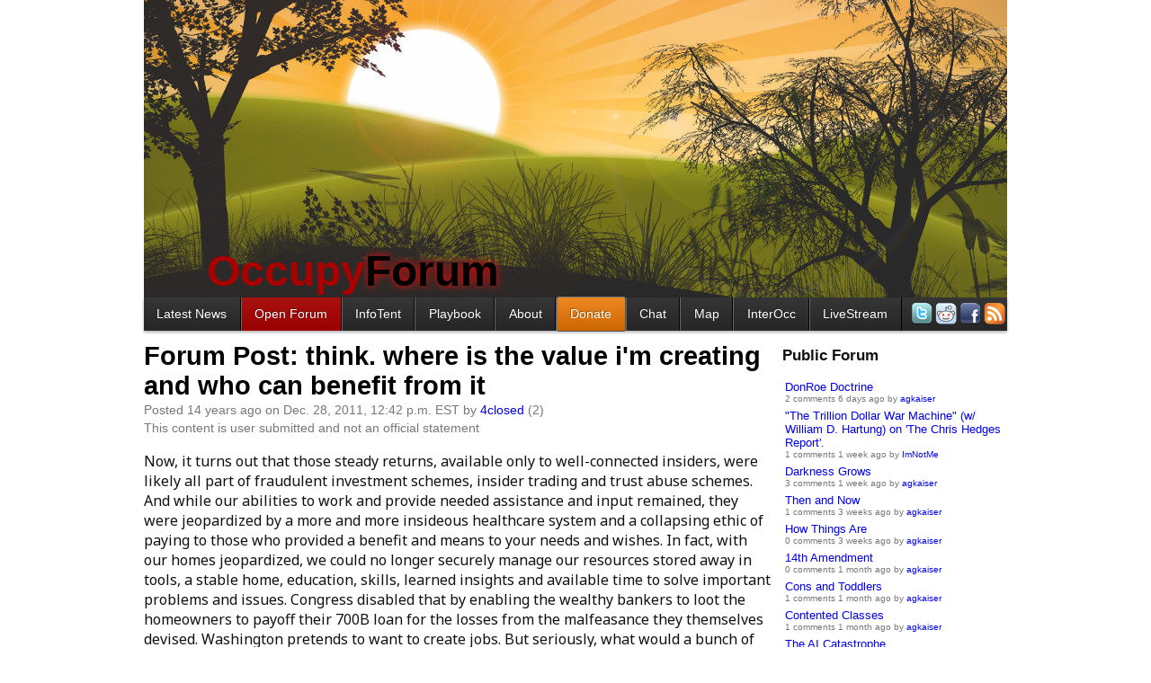

--- FILE ---
content_type: text/html; charset=utf-8
request_url: http://occupywallst.org/forum/think-where-is-the-value-im-creating-and-who-can-b/
body_size: 7494
content:
<!DOCTYPE html>
<meta charset="utf-8">



<title>Forum Post: think.  where is the value i&#39;m creating and who can benefit from it | OccupyWallSt.org</title>
<meta name="description" content="Now, it turns out that those steady returns, available only to well-connected insiders, were likely all part of fraudulent investment schemes, insider trading and trust abuse schem">
<link rel="shortcut icon" href="/media/img/bull16.png">

  <link rel="canonical" href="http://occupywallst.org/forum/think-where-is-the-value-im-creating-and-who-can-b/" />

<link rel="alternate" type="application/rss+xml" title="OccupyWallSt.org News" href="/rss/news/">
<link rel="alternate" type="application/rss+xml" title="OccupyWallSt.org Forum" href="/rss/forum/">
<link rel="alternate" type="application/rss+xml" title="OccupyWallSt.org Comments" href="/rss/comments/">
<link rel="stylesheet" href="/media/css/occupywallst.css?v=482" type="text/css" media="all">

<link rel="stylesheet" href="/media/css/occupywallst_print.css?v=9" type="text/css" media="print">


  



  <style type="text/css">
      #navbar .nav-forum {
      background: #900;
      background: -webkit-gradient(linear, left top, left bottom, from(#a11), to(#900));
      background: -moz-linear-gradient(top,  #a11,  #900);
    }
    .view-comments { display: none; }
  </style>



<style>
  body { margin-top: 0; background: white url(/media/img/sunshine3.jpg) center -80px no-repeat; }
  header { margin-top: 250px; padding-bottom: 2px; padding-left: 70px; }
  header img, #slogan { display: none; }
  nav { margin-top: 0px; }
  #brand { text-shadow: 0px 0px 8px #f00; color: #2d2928; }
  #brand .red { text-shadow: none; }
  #userbox { display: none; }
</style>


<body class="">


<div style="top:180px;left:50%;position:fixed;width:0pt;height:0pt">
  <div class="addthis_bar addthis_bar_vertical addthis_bar_large" style="left:-560px;position:relative;height:275px;width:65px">
    <div class="addthis_toolbox addthis_default_style">
      <span><a class="addthis_button_facebook_like" fb:like:layout="box_count"></a></span>
      <span><a class="addthis_button_tweet" tw:count="vertical"></a></span>
      <span><a class="addthis_button_google_plusone" g:plusone:size="tall"></a></span>
      <span><a class="addthis_counter"></a></span>
    </div>
  </div>
  <script src="//s7.addthis.com/js/300/addthis_widget.js#pubid=ra-4f3871aa2b611a75"></script>
</div>






  
    <header>
      <div id="userbox">
        Welcome
        
          <a href="/login/">login</a> |
          <a href="/signup/">signup</a>
        
        
        <form id="setlanguage" action="/i18n/setlang/" method="post">
          <input name="next" type="hidden" value="/forum/think-where-is-the-value-im-creating-and-who-can-b/">
          <input name="language" type="hidden" value="">
          Language
          
            
              <strong title="English">en</strong>
            
          
            
              <a title="español" href="#">es</a>
            
          
            
              <a title="Français" href="#">fr</a>
            
          
        </form>
      </div>
      
        <div id="brand"><a href="/"><span class="red">Occupy</span>Forum</a></div>
      
    </header>
  
  <nav>
    
      <div id="navbar">
     <ul>
    <li class="item nav-news first"><a class="fast" title="News Articles" href="//occupywallst.org/">Latest News</a></li>
    <li class="item nav-forum"><a title="Public discussion board" href="//occupywallst.org/forum/">Open Forum</a></li>
<li class="item nav-infotent"><a title="Online Guide to the Occupy movement" href="//occupywallst.org/infotent/">InfoTent</a></li>
    <li class="item nav-howto"><a class="fast" title="The End of Protest" href="http://smarturl.it/endofprotest">Playbook</a></li>
<li class="item nav-about"><a class="fast" title="About Us" href="//occupywallst.org/about/">About</a></li>
    <li class="item nav-donate"><a class="fast" title="Solidarity Forever!" href="//occupywallst.org/donate/">Donate</a></li>
    <li class="item nav-chat"><a class="fast" title="Web-based chatroom" href="//occupywallst.org/chat/">Chat</a></li>
    <li class="item nav-attendees"><a class="fast" title="Map" href="//occupywallst.org/attendees/">Map</a></li>
    <li class="item nav-InterOcc"><a title="InterOcc" href="http://www.interoccupy.org/">InterOcc</a></li>
<li class="item nav-livestream"><a title="Occupy TV" href="http://occupystreams.org/">LiveStream</a></li>
        <li class="last">
      <a title="Twitter" href="https://twitter.com/#!/OccupyWallSt"><img width="24" height="24" src="/media/img/twitter.png" /></a>
      <a title="Reddit" href="http://www.reddit.com/r/occupywallstreet/"><img src="//i.imgur.com/XquEF.png" /></a>
            <a title="Facebook Page" href="http://www.facebook.com/OccupyWallSt.org"><img width="24" height="24" src="/media/img/facebook.png" /></a>
      <a title="RSS" href="//occupywallst.org/rss/news/"><img src="//i.imgur.com/YszEd.png" /></a>
    </li>
  </ul>
</div>
      <div style="clear:both"></div>
    
  </nav>
  <div id="content">
    
  
  <div id="sidebar">
    
      <h2 style="margin-top:0">Public Forum</h2>
    
    <section id="recents">
      
        
          <div class="item clickdiv">
            <div class="title">
              <a class="primary" title="View Thread"
                 href="/forum/donroe-doctrine/">DonRoe Doctrine</a>
            </div>
            <div class="info">

2 comments 6 days ago by <a title="View agkaiser's profile" class="user" href="/users/agkaiser/">agkaiser</a>

            </div>
          </div>
        
      
        
          <div class="item clickdiv">
            <div class="title">
              <a class="primary" title="View Thread"
                 href="/forum/the-trillion-dollar-war-machine-w-william-d-hartun/">&quot;The Trillion Dollar War Machine&quot; (w/ William D. Hartung) on &#39;The Chris Hedges Report&#39;.</a>
            </div>
            <div class="info">

1 comments 1 week ago by <a title="View ImNotMe's profile" class="user" href="/users/ImNotMe/">ImNotMe</a>

            </div>
          </div>
        
      
        
          <div class="item clickdiv">
            <div class="title">
              <a class="primary" title="View Thread"
                 href="/forum/darkness-grows/">Darkness Grows</a>
            </div>
            <div class="info">

3 comments 1 week ago by <a title="View agkaiser's profile" class="user" href="/users/agkaiser/">agkaiser</a>

            </div>
          </div>
        
      
        
          <div class="item clickdiv">
            <div class="title">
              <a class="primary" title="View Thread"
                 href="/forum/then-and-now/">Then and Now</a>
            </div>
            <div class="info">

1 comments 3 weeks ago by <a title="View agkaiser's profile" class="user" href="/users/agkaiser/">agkaiser</a>

            </div>
          </div>
        
      
        
          <div class="item clickdiv">
            <div class="title">
              <a class="primary" title="View Thread"
                 href="/forum/how-things-are/">How Things Are</a>
            </div>
            <div class="info">

0 comments 3 weeks ago by <a title="View agkaiser's profile" class="user" href="/users/agkaiser/">agkaiser</a>

            </div>
          </div>
        
      
        
          <div class="item clickdiv">
            <div class="title">
              <a class="primary" title="View Thread"
                 href="/forum/14th-amendment/">14th Amendment</a>
            </div>
            <div class="info">

0 comments 1 month ago by <a title="View agkaiser's profile" class="user" href="/users/agkaiser/">agkaiser</a>

            </div>
          </div>
        
      
        
          <div class="item clickdiv">
            <div class="title">
              <a class="primary" title="View Thread"
                 href="/forum/cons-and-toddlers/">Cons and Toddlers</a>
            </div>
            <div class="info">

1 comments 1 month ago by <a title="View agkaiser's profile" class="user" href="/users/agkaiser/">agkaiser</a>

            </div>
          </div>
        
      
        
          <div class="item clickdiv">
            <div class="title">
              <a class="primary" title="View Thread"
                 href="/forum/contented-classes/">Contented Classes</a>
            </div>
            <div class="info">

1 comments 1 month ago by <a title="View agkaiser's profile" class="user" href="/users/agkaiser/">agkaiser</a>

            </div>
          </div>
        
      
        
          <div class="item clickdiv">
            <div class="title">
              <a class="primary" title="View Thread"
                 href="/forum/the-ai-catastrophe/">The AI Catastrophe</a>
            </div>
            <div class="info">

2 comments 2 months ago by <a title="View agkaiser's profile" class="user" href="/users/agkaiser/">agkaiser</a>

            </div>
          </div>
        
      
        
          <div class="item clickdiv">
            <div class="title">
              <a class="primary" title="View Thread"
                 href="/forum/the-neoliberal-plan/">The Neoliberal Plan</a>
            </div>
            <div class="info">

1 comments 2 months ago by <a title="View agkaiser's profile" class="user" href="/users/agkaiser/">agkaiser</a>

            </div>
          </div>
        
      
        
          <div class="item clickdiv">
            <div class="title">
              <a class="primary" title="View Thread"
                 href="/forum/wake-up-now-america/">Wake Up Now America!</a>
            </div>
            <div class="info">

3 comments 3 months ago by <a title="View agkaiser's profile" class="user" href="/users/agkaiser/">agkaiser</a>

            </div>
          </div>
        
      
        
          <div class="item clickdiv">
            <div class="title">
              <a class="primary" title="View Thread"
                 href="/forum/cant-look-up/">Can&#39;t Look Up</a>
            </div>
            <div class="info">

2 comments 3 months ago by <a title="View agkaiser's profile" class="user" href="/users/agkaiser/">agkaiser</a>

            </div>
          </div>
        
      
        
          <div class="item clickdiv">
            <div class="title">
              <a class="primary" title="View Thread"
                 href="/forum/bella-antifa/">Bella Antifa</a>
            </div>
            <div class="info">

3 comments 3 months ago by <a title="View agkaiser's profile" class="user" href="/users/agkaiser/">agkaiser</a>

            </div>
          </div>
        
      
        
          <div class="item clickdiv">
            <div class="title">
              <a class="primary" title="View Thread"
                 href="/forum/de-facto-slavery/">De-Facto Slavery</a>
            </div>
            <div class="info">

1 comments 3 months ago by <a title="View agkaiser's profile" class="user" href="/users/agkaiser/">agkaiser</a>

            </div>
          </div>
        
      
        
          <div class="item clickdiv">
            <div class="title">
              <a class="primary" title="View Thread"
                 href="/forum/antifa/">ANTIFA</a>
            </div>
            <div class="info">

2 comments 3 months ago by <a title="View agkaiser's profile" class="user" href="/users/agkaiser/">agkaiser</a>

            </div>
          </div>
        
      
        
          <div class="item clickdiv">
            <div class="title">
              <a class="primary" title="View Thread"
                 href="/forum/conservative-false-flag/">Conservative False Flag?</a>
            </div>
            <div class="info">

8 comments 4 months ago by <a title="View agkaiser's profile" class="user" href="/users/agkaiser/">agkaiser</a>

            </div>
          </div>
        
      
        
          <div class="item clickdiv">
            <div class="title">
              <a class="primary" title="View Thread"
                 href="/forum/intellectual-enlightenment-information-warfare-sin/">Intellectual Enlightenment — Information Warfare — Singularity Economy</a>
            </div>
            <div class="info">

0 comments 4 months ago by <a title="View agkaiser's profile" class="user" href="/users/agkaiser/">agkaiser</a>

            </div>
          </div>
        
      
        
          <div class="item clickdiv">
            <div class="title">
              <a class="primary" title="View Thread"
                 href="/forum/the-threat/">The Threat</a>
            </div>
            <div class="info">

0 comments 4 months ago by <a title="View agkaiser's profile" class="user" href="/users/agkaiser/">agkaiser</a>

            </div>
          </div>
        
      
        
          <div class="item clickdiv">
            <div class="title">
              <a class="primary" title="View Thread"
                 href="/forum/time-traveling/">Time Traveling</a>
            </div>
            <div class="info">

0 comments 4 months ago by <a title="View agkaiser's profile" class="user" href="/users/agkaiser/">agkaiser</a>

            </div>
          </div>
        
      
        
          <div class="item clickdiv">
            <div class="title">
              <a class="primary" title="View Thread"
                 href="/forum/emolument-2025/">Emolument 2025</a>
            </div>
            <div class="info">

5 comments 5 months ago by <a title="View agkaiser's profile" class="user" href="/users/agkaiser/">agkaiser</a>

            </div>
          </div>
        
      
        
          <div class="item clickdiv">
            <div class="title">
              <a class="primary" title="View Thread"
                 href="/forum/debt-and-inequity/">Debt and Inequity</a>
            </div>
            <div class="info">

1 comments 6 months ago by <a title="View agkaiser's profile" class="user" href="/users/agkaiser/">agkaiser</a>

            </div>
          </div>
        
      
        
          <div class="item clickdiv">
            <div class="title">
              <a class="primary" title="View Thread"
                 href="/forum/cons-have-no-vision-without-projection/">Cons Have No Vision Without Projection</a>
            </div>
            <div class="info">

3 comments 7 months ago by <a title="View agkaiser's profile" class="user" href="/users/agkaiser/">agkaiser</a>

            </div>
          </div>
        
      
        
          <div class="item clickdiv">
            <div class="title">
              <a class="primary" title="View Thread"
                 href="/forum/21rst-century-gnat-worries/">21rst Century Gnat Worries</a>
            </div>
            <div class="info">

1 comments 7 months ago by <a title="View agkaiser's profile" class="user" href="/users/agkaiser/">agkaiser</a>

            </div>
          </div>
        
      
        
          <div class="item clickdiv">
            <div class="title">
              <a class="primary" title="View Thread"
                 href="/forum/immigrants-dilemma/">Immigrants Dilemma</a>
            </div>
            <div class="info">

1 comments 7 months ago by <a title="View agkaiser's profile" class="user" href="/users/agkaiser/">agkaiser</a>

            </div>
          </div>
        
      
        
          <div class="item clickdiv">
            <div class="title">
              <a class="primary" title="View Thread"
                 href="/forum/trump-trickle/">Trump Trickle</a>
            </div>
            <div class="info">

0 comments 7 months ago by <a title="View agkaiser's profile" class="user" href="/users/agkaiser/">agkaiser</a>

            </div>
          </div>
        
      
    </section>
  </div>
  

<article class="article " id="think-where-is-the-value-im-creating-and-who-can-b">
  



<h1><a href="/forum/think-where-is-the-value-im-creating-and-who-can-b/">
  Forum Post:
  think.  where is the value i&#39;m creating and who can benefit from it
</a></h1>
<p class="info">


Posted 14 years ago on Dec. 28, 2011, 12:42 p.m. EST by <a title="View 4closed's profile" class="user" href="/users/4closed/">4closed</a>


(2)



  
  
    <br />
    This content is user submitted and not an official statement
  
  
  
</p>

  <div class="words">
    
      
        
          <p>Now, it turns out that those steady returns, available only to well-connected insiders, were likely all part of fraudulent investment schemes, insider trading and trust abuse schemes.  And while our abilities to work and provide needed assistance and input remained, they were jeopardized by a more and more insideous healthcare system and a collapsing ethic of paying to those who provided a benefit and means to your needs and wishes.  In fact, with our homes jeopardized, we could no longer securely manage our resources stored away in tools, a stable home, education, skills, learned insights and available time to solve important problems and issues.  Congress disabled that by enabling the wealthy bankers to loot the homeowners to payoff their 700B loan for the losses from the malfeasance they themselves devised.
Washington pretends to want to create jobs.  But seriously, what would a bunch of lawyers know about creating wealth from the make-work and losses they can most certainly produce?  These lawyers never went into law to create wealth or help others.  They went into law to pilfer and to scoop up wins from other peoples misfortunes and conflicts.  In Washington, they create conditions where the wins and scoops can be bigger and bigger or just simply obscene.
 No real opportunities are being created.  Those who work have to work harder to keep their income.  While the elderly, struggling to live off their savings, see their livelihood and savings diminish through unrelenting government taxes, ceaseless new and increasing fees, unrelenting healthcare increases and complications, banking fees and usurious rates, inflation, and uncertainty in investments generated by environmental degradation, scandal after scandal, banking malfeasance, insider trading, schemes generated by bubble after bubble, unwarranted 'one-time' principle violations and decisions and endless policies designed to pilfer our reservoirs after a lifetime of honest perseverance and struggle.
In this type of environment, no amount of savings can guarentee even a secure retirement  Yet various brokerages, investment funds and insurance agencies still advertise to offer planning and a means to "safe and comfortable" retirement.
While government policies pretend intent to stimulate and encourage trust and cooperation to generate and tax revenue, all their real actions and policies (of secrecy, under-the-radar-'oversights', covert ops, lies, censorship and violence) discourage trust and are far more representative of theft, bigotries popular and unpopular and intent for bigger schemes of larceny (against Americans and other inconvenient peoples abroad) and still more outlandish, nearly unbelieveable and outrageous crimes ahead and beyond public awareness.</p>

        
      
    
  </div>
  
    <!-- <div class="addthis_toolbox addthis_default_style ">
      <a class="addthis_button_facebook_like" fb:like:layout="button_count"></a>
      <a class="addthis_button_tweet"></a>
      <a class="addthis_button_google_plusone" g:plusone:size="medium"></a>
      <a class="addthis_counter addthis_pill_style"></a>
    </div>
    <script type="text/javascript" src="http://s7.addthis.com/js/250/addthis_widget.js#pubid=ra-4f3871aa2b611a75"></script> -->
  
  <p class="view-comments">
    <a title="View Comments" href="/forum/think-where-is-the-value-im-creating-and-who-can-b/#comments">
      4 Comments</a>
  </p>
</article>

  <h3 id="comments">
    <span id="comment-count">4</span> Comments
  </h3>
  <div class="postcommentform">
    <textarea rows="5" cols="70"></textarea><br />
    <button class="save">post comment</button>
    <img class="loader" src="/media/img/ajax-loader.gif"
         width="16" height="16" />
    <span class="error"></span>
    <a style="font-size:small" href="http://occupywallst.org/forum/moderating-policies-will-be-reposted-somewhere-pro/">Read the Rules</a>
  </div>
  <section id="comment-list">
    


  <div class="item comment" id="comment-544815">
    <div class="content ">
      
        
          <div class="info">
            
            <a class="collapse" href="#">[-]</a>
            <span class="karma">2</span> points
            by <span><a title="View AFarewellToKings's profile" class="user" href="/users/AFarewellToKings/">AFarewellToKings</a></span>
            (1486)
            
            <span class="published">14 years ago</span>
          </div>
          <div class="words">
            
              <p>"The events above noted gave unmistakable evidence of the unity of American sentiment against British oppression; but something more must be done to bring about united action. There must be some central authority to which all the colonies could turn for guidance. This political union came about in the formation of a Continental Congress. This Congress was the result of a spontaneous and almost simultaneous movement throughout the country. From New York came the first call. Paul Revere had been sent from Boston on a fleet horse to rouse the people of New York and Philadelphia, but ere he reached the former the Sons of Liberty had taken action for a congress. The Massachusetts legislature added its voice in June. Delegates were chosen in all the colonies except Georgia, and they met in Carpenter's Hall, Philadelphia. Among them we find such leaders as Washington, Lee, and Henry of Virginia, Dickinson of Pennsylvania, Samuel and John Adams of Massachusetts, Roger Sherman of Connecticut.</p>
<p>The Congress was not a constitutional body; many of its members had been chosen irregularly. Its authority was limited to the willingness of the people to respect and obey its suggestions and mandates. The very fact of its existence had a meaning of great significance, but it was too profound for the comprehension of George III. "</p>
<p><a rel="nofollow" href="http://www.the99declaration.org/">http://www.the99declaration.org/</a></p>

            
          </div>
          <div class="links">
            <a class="up " href="#">↥twinkle</a>
            <a class="down " href="#">↧stinkle</a>
            
              <a class="reply" href="#">reply</a>
            
            
            <a class="permalink" href="/forum/think-where-is-the-value-im-creating-and-who-can-b/#comment-544815">permalink</a>
            
          </div>
        
      
    </div>
    <div class="replies">
      
    </div>
  </div>




  <div class="item comment" id="comment-545187">
    <div class="content ">
      
        
          <p class="deleted"><span>[Removed]</span></p>
        
      
    </div>
    <div class="replies">
      
    </div>
  </div>




  <div class="item comment" id="comment-545052">
    <div class="content ">
      
        
          <div class="info">
            
            <a class="collapse" href="#">[-]</a>
            <span class="karma">-1</span> points
            by <span><a title="View SteveKJR's profile" class="user" href="/users/SteveKJR/">SteveKJR</a></span>
            (-497)
            
            <span class="published">14 years ago</span>
          </div>
          <div class="words">
            
              <p>Why do you think there are so many laws in this country - it's because of our society - we demanded things to be done by our government because we didn't want to do them ourselves.</p>

            
          </div>
          <div class="links">
            <a class="up " href="#">↥twinkle</a>
            <a class="down " href="#">↧stinkle</a>
            
              <a class="reply" href="#">reply</a>
            
            
            <a class="permalink" href="/forum/think-where-is-the-value-im-creating-and-who-can-b/#comment-545052">permalink</a>
            
          </div>
        
      
    </div>
    <div class="replies">
      
    </div>
  </div>




  <div class="item comment" id="comment-545043">
    <div class="content ">
      
        
          <div class="info">
            
            <a class="collapse" href="#">[-]</a>
            <span class="karma">-1</span> points
            by <span><a title="View SteveKJR's profile" class="user" href="/users/SteveKJR/">SteveKJR</a></span>
            (-497)
            
            <span class="published">14 years ago</span>
          </div>
          <div class="words">
            
              <p>There are two things that could be done immediately:</p>
<p>Stop buying products made in other countries
Stop looking to the government for answers and become "independent" as our forefathers were - that doesn't mean having a farm either. .</p>

            
          </div>
          <div class="links">
            <a class="up " href="#">↥twinkle</a>
            <a class="down " href="#">↧stinkle</a>
            
              <a class="reply" href="#">reply</a>
            
            
            <a class="permalink" href="/forum/think-where-is-the-value-im-creating-and-who-can-b/#comment-545043">permalink</a>
            
          </div>
        
      
    </div>
    <div class="replies">
      
    </div>
  </div>


  </section>


  </div>
  
    <footer>
     <p>this site is brought to you by various radicals at the Occupy Solidarity Network<br>
this website is free / open source software on <a href="https://github.com/jart/occupywallst">github</a></p>

    </footer>
  
  <div id="notifications" style="display:none">
    <div class="info">
      <span>Notifications</span>
    </div>
    <div class="items">
    </div>
  </div>


  <div style="display:none" id="editform" class="editform">
    <textarea rows="5" cols="70"></textarea><br>
    <button class="save">save</button>
    <button class="cancel">cancel</button>
    <img class="loader" src="/media/img/ajax-loader.gif" width="16" height="16">
    <span class="error"></span>
    <a href="http://occupywallst.org/forum/moderating-policies-will-be-reposted-somewhere-pro/">Read the Rules</a>
  </div>

<script src="/media/js/jquery-1.6.2.min.js"></script>

  <script src="/media/js/occupywallst/markdown.js?v=43"></script>

  <script src="/media/js/occupywallst/ows.js?v=43"></script>

  <script src="/media/js/occupywallst/userpage.js?v=43"></script>

  <script src="/media/js/occupywallst/article.js?v=43"></script>

  <script src="/media/js/occupywallst/index.js?v=43"></script>

  <script src="/media/js/occupywallst/lazy.js?v=43"></script>

  <script src="/media/js/occupywallst/conference.js?v=43"></script>

  <script src="/media/js/occupywallst/rides.js?v=43"></script>

  <script src="/media/js/occupywallst/attendees.js?v=43"></script>

  <script src="/media/js/occupywallst/markfield.js?v=43"></script>

  <script src="/media/js/occupywallst/chat.js?v=43"></script>

  <script src="/media/js/occupywallst/forum.js?v=43"></script>

  <script src="/media/js/occupywallst/csrf.js?v=43"></script>

<!-- <script src="//chat.occupywallst.org/socket.io/socket.io.js"></script> -->


<script>
  (function(i,s,o,g,r,a,m){i['GoogleAnalyticsObject']=r;i[r]=i[r]||function(){
  (i[r].q=i[r].q||[]).push(arguments)},i[r].l=1*new Date();a=s.createElement(o),
  m=s.getElementsByTagName(o)[0];a.async=1;a.src=g;m.parentNode.insertBefore(a,m)
  })(window,document,'script','//www.google-analytics.com/analytics.js','ga');
  ga('create', 'UA-46982122-1', 'occupywallst.org');
  ga('send', 'pageview');
</script>

<script>
  function api(path, data, callback) {
    if (path.match(/^\/api\/safe\//)) {
      return $.get(path, data, callback, "json");
    } else {
      return $.post(path, data, callback, "json");
    }
  }
  $(function() {
    
      ows_init({
        notifications: []
      });
      forum_init({per_page: 25});
      article_init($(document));
    
  });
</script>


--- FILE ---
content_type: application/x-javascript; charset=utf-8
request_url: http://occupywallst.org/media/js/occupywallst/attendees.js?v=43
body_size: 1689
content:

var attendees_init;

(function() {
    "use strict";

    attendees_init = function(args) {
        geocoder = new google.maps.Geocoder();
        map = new google.maps.Map(args.map, {
            zoom: args.zoom,
            center: args.center,
            mapTypeId: google.maps.MapTypeId.ROADMAP,
            streetViewControl: true,
            panControl: false,
            zoomControl: true,
            scaleControl: true
        });
        google.maps.event.addListener(map, "idle", on_idle);
    };

    //////////////////////////////////////////////////////////////////////
    // PRIVATE STUFF

    var map;
    var balloon;
    var geocoder;
    var pins = [];
    var attendees = [];
    var max_markers = 1000;
    var is_fetching = false;

    function pos_to_latlng(position) {
        return new google.maps.LatLng(position[0], position[1]);
    }

    function bounds_to_string(bounds) {
        var sw = bounds.getSouthWest();
        var nw = bounds.getNorthEast();
        return [sw.lat(), sw.lng(), nw.lat(), nw.lng()].join(",");
    }

    function latlng_to_string(latlng) {
        return "" + latlng.lat() + "," + latlng.lng();
    }

    function clear() {
        var n;
        for (n in pins) {
            var pin = pins[n];
            pin.marker.setMap(null);
        }
        pins.length = 0;
    }

    function find_pin(loc) {
        var n;
        for (n in pins) {
            var pin = pins[n];
            if (pin.attendee.id == loc.id)
                return pin;
        }
        return null;
    }

    function on_idle() {
        if (!is_fetching) {
            fetch();
        }
    }

    function fetch() {
        $("#loader").show();
        is_fetching = true;
        api("/api/safe/attendees/", {
            "bounds": bounds_to_string(map.getBounds())
        }, function(data) {
            if (data.status == "OK") {
                attendees = data.results;
                $.each(attendees, function (n, attendee) {
                    attendee.latlng = pos_to_latlng(attendee.position);
                });
                refresh();
            }
            $("#loader").hide();
            is_fetching = false;
        }).error(function(err) {
            $("#loader").hide();
            is_fetching = false;
        });
    }

    function refresh() {
        var n;
        var bounds = map.getBounds();

        for (n in pins) {
            var pin = pins[n];
            pin.flag_remove = true;
        }

        for (n in attendees) {
            var loc = attendees[n];
            if (bounds.contains(loc.latlng)) {
                var pin = find_pin(loc);
                if (pin) {
                    pin.flag_remove = false;
                } else {
                    var pin = {
                        marker: null,
                        balloon: null,
                        attendee: loc,
                        visible: true
                    };
                    pins.push(pin);
                }
            }
        }

        var pins2 = [];
        for (n in pins) {
            var pin = pins[n];
            if (pin.flag_remove || pins2.length >= max_markers) {
                if (pin.marker) {
                    pin.marker.setMap(null);
                }
                if (pin.balloon) {
                    pin.balloon.close();
                    balloon = null;
                }
            } else {
                pins2.push(pin);
            }
        }
        pins = pins2;

        for (n in pins) {
            var pin = pins[n];
            if (pin.marker)
                continue;
            pin.marker = new_marker(pin);
        }
    }

    function init_msgform(form, to_username) {
        $(".save", form).click(function(ev) {
            ev.preventDefault();
            $(".loader", form).show();
            $(".error", form).text("");
            api("/api/message_send/", {
                "to_username": to_username,
                "content": $("textarea", form).val()
            }, function(data) {
                $(".loader", form).hide();
                if (data.status == "OK") {
                    var res = data.results[0];
                    var message = $(res.html);
                    $("textarea", form).val("");
                    $(".error", form).text("Message Sent!");
                } else {
                    $(".error", form).text(data.message);
                }
            }).error(function(err) {
                $(".loader", form).hide();
                $(".error", form).text(err.status + ' ' + err.statusText);
            });
        });
    }

    function new_marker(pin) {
        var username = pin.attendee.username;
        var marker = new google.maps.Marker({
            map: map,
            position: pin.attendee.latlng,
            title: username
        });
        google.maps.event.addListener(marker, "click", function() {
            $("#loader").show();
            is_fetching = true;
            api("/api/safe/attendee_info/", {
                "username": username
            }, function(data) {
                if (pin.flag_remove)
                    return;
                if (data.status == "OK") {
                    var res = data.results[0];
                    if (balloon)
                        balloon.close();
                    var content = $(res.html);
                    init_msgform($(".postform", content), username);
                    balloon = new google.maps.InfoWindow({
                        content: content.get(0)
                    });
                    balloon.open(map, marker);
                    pin.balloon = balloon;
                } else {
                    alert(data.status);
                }
                $("#loader").hide();
                is_fetching = false;
            }).error(function(err) {
                $("#loader").hide();
                is_fetching = false;
            });
        });
        return marker;
    }

})();


--- FILE ---
content_type: application/x-javascript; charset=utf-8
request_url: http://occupywallst.org/media/js/occupywallst/conference.js?v=43
body_size: 1066
content:

var conference_init;

(function() {
    "use strict";

    var confio;
    var confs;
    var admin;

    function init(args) {
        confs = args.confs;
        admin = args.admin;
        if (typeof(io) == "undefined")
            return;
        confio = io.connect(args.url);
        confio.on('connect', function() {
            for (var conf in confs) {
                confio.emit("monitor start", conf);
            }
        });
        confio.on('disconnect', function(e) {
            console.log("DISCONNECTED");
        });
        confio.on('error', function(reason) {
            console.log("error", reason);
        });
        confio.on("conference", function(conf) {
            for (var i in conf.members) {
                add_member(conf.members[i]);
            }
        });
        confio.on("member join", function(member) {
            add_member(member);
        });
        confio.on("member leave", function(member) {
            remove_member(member);
        });
        confio.on("member update", function(member) {
            update_member(member, member_row(member));
        });
    }

    function member_count(conf, delta) {
        var count = $(".count", confs[conf].elem);
        var mp3stream = $(".mp3stream", confs[conf].elem);
        var people = $(".people", confs[conf].elem);
        var x = parseInt(count.text());
        x += delta;
        count.text(x);
        if (x >= 2 && !mp3stream.is(":visible")) {
            mp3stream.fadeIn();
        } else if (x < 2 && mp3stream.is(":visible")) {
            mp3stream.fadeOut();
        }
        if (x == 1) {
            people.text("person");
        } else {
            people.text("people");
        }
    }

    function member_row(member) {
        return $(".id-" + member.id, confs[member.conf].elem);
    }

    function remove_member(member) {
        member_count(member.conf, -1);
        member_row(member).slideUp(300, function() {
            $(this).remove();
        });
    }

    function add_member(member) {
        member_count(member.conf, +1);
        function cmd() {
            confio.emit($(this).text(), member.conf, member.id);
            return false;
        }
        var row = $("<div/>").hide()
        .addClass("member")
        .addClass("id-" + member.id);
        if (admin) {
            var links = $("<span/>").addClass("links").append(
                $('<a href="#" class="mute">mute</a>').click(cmd),
                $('<a href="#" class="kick">kick</a>').click(cmd)
            );
            row.append(links);
        }
        row.append($("<span/>").addClass("cid").text(member.cid));
        update_member(member, row);
        confs[member.conf].elem.append(row);
        row.slideDown();
    }

    function update_member(member, row) {
        $(".info", row).remove();
        if (member.muted) {
            row.addClass("muted");
            row.append($("<span/>").addClass("info").text("(muted)"));
            $(".mute", row).text("unmute");
        } else {
            row.removeClass("muted");
            $(".mute", row).text("mute");
        }
        if (member.talking) {
            row.addClass("talking");
            row.append($("<span/>").addClass("info").text("(talking)"));
        } else {
            row.removeClass("talking");
        }
    }

    // export stuff
    conference_init = init;

})();


--- FILE ---
content_type: application/x-javascript; charset=utf-8
request_url: http://occupywallst.org/media/js/occupywallst/lazy.js?v=43
body_size: 607
content:
// lazily load javascript files on demand
//
// sometimes you don't want the performance hit of loading a
// javascript file on page load.  this tool allows you to defer the
// loading of a javascript file until you actually need it.  You can
// call lazy_load a zillion times if you like, but the script will
// only be downloaded/executed once.
//
// You would think that jQuery.getScript() would have this same
// behavior but unfortunately it will re-download and re-execute the
// script each time it's called.
//
// Example usage:
//
//   lazy_load('/media/js/lolcat.js', function() {
//     lolcat();
//   });
//
// 

var lazy_load;

(function() {
    "use strict";

    var loaded = {};
    var loading = {};
    var callbacks = {};

    function load(script, callback) {
        if (loaded[script]) {
            callback();
        } else if (loading[script]) {
            callbacks[script].push(callback);
        } else {
            loading[script] = true;
            callbacks[script] = [callback];
            $.getScript(script, function() {
                $.each(callbacks[script], function(i, callback) {
                    callback();
                });
                delete loading[script];
                delete callbacks[script];
                loaded[script] = true;
            });
        }
    }

    // export stuff
    lazy_load = load;

})();


--- FILE ---
content_type: application/x-javascript; charset=utf-8
request_url: http://occupywallst.org/media/js/occupywallst/forum.js?v=43
body_size: 932
content:

var forum_init;

(function() {
    "use strict";

    var map;
    var mark;
    var latlng;

    var per_page;
    var is_loading = false;
    var is_done = false;

    function init(args) {
        per_page = args.per_page;
        init_newthreadform($(".newthreadform"));
        pagination();
        $(".newthreadlink").click(function(ev) {
            ev.preventDefault();
            $(".newthreadform").toggle(400, function() {
                $(".newthreadform .title").focus();
            });
        });
    }

    function load_more(list, url) {
        if (is_loading || is_done || !list.length)
            return;
        is_loading = true;
        var count = $(".item", list).length;
        api(url, {
            "after": count,
            "count": per_page
        }, function(data) {
            if (data.status == "OK") {
                $.each(data.results, function(k, html) {
                    var luv = $("<div>" + html + "</div>");
                    article_init(luv);
                    list.append(luv);
                });
                $(".clickdiv").clickdiv();
                is_loading = false;
            } else if (data.status == "ZERO_RESULTS") {
                is_done = true;
            } else {
                $("#loady").parent().text(data.message);
                is_done = true;
            }
        }).error(function(err) {
            $("#loady").parent().text(err.status + ' ' + err.statusText);
            is_done = true;
        });
    }

    function pagination() {
        $(window).scroll(function(ev) {
            if ($("#loady").scrolledToShow(250)) {
                load_more($("#thread-list"), "/api/safe/forumlinks/");
                load_more($("#comment-list"), "/api/safe/commentfeed/");
            }
        }).scroll();
    }

    function init_newthreadform(form) {
        $(".save", form).click(function(ev) {
            ev.preventDefault();
            $(".loader", form).show();
            $(".error", form).text("");
            api("/api/article_new/", {
                "title": $(".title", form).val(),
                "content": $(".content", form).val(),
                "is_forum": "true"
            }, function(data) {
                $(".loader", form).hide();
                if (data.status == "OK") {
                    var thread = data.results[0];
                    window.location.href = thread.url;
                } else {
                    $(".error", form).text(data.message);
                }
            }).error(function(err) {
                $(".loader", form).hide();
                $(".error", form).text(err.status + ' ' + err.statusText);
            });
        });
    }

    // export stuff
    forum_init = init;

})();


--- FILE ---
content_type: application/x-javascript; charset=utf-8
request_url: http://occupywallst.org/media/js/occupywallst/article.js?v=43
body_size: 2437
content:

var article_init;

jQuery.fn.numberAdd = function(delta) {
    this.each(function() {
        jQuery(this).text(parseInt(jQuery(this).text()) + delta);
    });
};

(function() {
    "use strict";

    var penguin = 50;

    function init(root) {
        init_shadowban(root);
        init_comment_form($(".postcommentform", root),
                          $("#comment-list", root), "");
        $(".article", root).each(function() {
            init_article($(this));
        });
        $(".comment", root).each(function() {
            init_comment($(this));
        });
        var anchor = $(document.location.hash);
        if (anchor.hasClass("comment")) {
            $("> .content", anchor).addClass("highlight");
        }
    }

    function init_shadowban(root) {
        $(".ban, .unban", root).click(function(ev) {
            ev.preventDefault();
            var self = $(this);
            var action = self.is(".ban") ? "ban" : "unban";
            api("/api/shadowban/", {
                "username": self.attr("id"),
                "action": action
            }, function(data) {
                if (data.status != "ERROR") {
                    if (action == "ban") {
                        $(".ban", self.parent()).hide();
                        $(".unban", self.parent()).show();
                    } else {
                        $(".ban", self.parent()).show();
                        $(".unban", self.parent()).hide();
                    }
                } else {
                    alert(data.message);
                }
            });
        });
    }

    function init_article(article) {
        var slug = article.attr("id");

        $(".edit", article).click(function(ev) {
            ev.preventDefault();
            if ($(".editform", article).length)
                return;
            var form = $("#editform").clone().attr("id", "");
            $("textarea", form).before($('<div><input size="70"/></div>'));
            var old_words;
            form.insertBefore($(".words", article));
            $(".save", form).click(function(ev) {
                ev.preventDefault();
                $(".loader", form).show();
                $(".error", form).text("");
                api("/api/article_edit/", {
                    "article_slug": slug,
                    "title": $("input", form).val(),
                    "content": $("textarea", form).val()
                }, function(data) {
                    $(".loader", form).hide();
                    if (data.status == "OK") {
                        var elem = $(data.results[0].html);
                        article.replaceWith(elem);
                        init_article(elem);
                    } else {
                        $(".error", form).text(data.message);
                    }
                }).error(function(err) {
                    $(".loader", form).hide();
                    $(".error", form).text(err.status + ' ' + err.statusText);
                });
            });
            $(".cancel", form).click(function(ev) {
                ev.preventDefault();
                form.slideUp(penguin, function() {
                    $(".words", article).html(old_words);
                    form.remove();
                });
            });
            api("/api/safe/article_get/", {
                article_slug: slug
            }, function(data) {
                if (data.status == "OK") {
                    var res = data.results[0];
                    var words = $(".words", article);
                    old_words = words.html();
                    $("input", form).val(res.title);
                    $("textarea", form).val(res.content);
                    $("textarea", form).markdown_preview(words);
                    form.slideDown(penguin, function() {
                        $("textarea", form).focus();
                    });
                }
            });
        });

        $(".delete", article).click(function(ev) {
            ev.preventDefault();
            if (!confirm("Sure you want to delete this article?"))
                return;
            api("/api/article_delete/", {
                "article_slug": slug
            }, function(data) {
                if (data.status != "ERROR") {
                    window.location.href = "..";
                } else {
                    alert(data.message);
                }
            });
        });

        $(".remove", article).click(function(ev) {
            ev.preventDefault();
            var action = $(".remove", article).text();
            api("/api/article_remove/", {
                "article_slug": slug,
                "action": action
            }, function(data) {
                if (data.status != "ERROR") {
                    if (action == "remove") {
                        article.addClass("removed");
                        $(".remove", article).text("unremove");
                    } else {
                        article.removeClass("removed");
                        $(".remove", article).text("remove");
                    }
                } else {
                    alert(data.message);
                }
            });
        });

    }

    function init_comment_form(form, container, parent_id) {
        $(".save", form).click(function(ev) {
            ev.preventDefault();
            $(".loader", form).show();
            $(".error", form).text("");
            api("/api/comment_new/", {
                "article_slug": $("article").attr("id"),
                "parent_id": parent_id,
                "content": $("textarea", form).val()
            }, function(data) {
                $(".loader", form).hide();
                if (data.status == "OK") {
                    var comment = $(data.results[0].html);
                    init_comment(comment);
                    comment.hide();
                    container.prepend(comment);
                    comment.fadeIn();
                    $("#comment-count").numberAdd(+1);
                    $("textarea", form).val("");
                    if (form.is(".editform"))
                        form.remove();
                } else {
                    $(".error", form).text(data.message);
                }
            }).error(function(err) {
                $(".loader", form).hide();
                $(".error", form).text(err.status + ' ' + err.statusText);
            });
        });
        $(".cancel", form).click(function(ev) {
            ev.preventDefault();
            form.slideUp(penguin, function() {
                form.remove();
            });
        });
    }

    function init_comment(comment) {
        var comment_id = comment.attr("id").split("-")[1];
        var content = $("> .content", comment);
        var replies = $("> .replies", comment);

        $(".collapse", content).click(function(ev) {
            ev.preventDefault();
            if (comment.is('.collapsed')) {
                $(".collapse", content).text("[-]");
                comment.removeClass('collapsed');
                $(".words", content).show();
                $(".links", content).show();
                replies.show();
            } else {
                $(".collapse", content).text("[+]");
                comment.addClass('collapsed');
                $(".words", content).hide();
                $(".links", content).hide();
                replies.hide();
            }
        });

        $(".reply", content).click(function(ev) {
            ev.preventDefault();
            if ($(".editform", content).length)
                return;
            var form = $("#editform").clone().attr("id", "");
            content.append(form);
            init_comment_form(form, replies, comment_id);
            form.slideDown(penguin, function() {
                $("textarea", form).focus();
            });
        });

        $(".edit", content).click(function(ev) {
            ev.preventDefault();
            if ($(".editform", content).length)
                return;
            var form = $("#editform").clone().attr("id", "");
            var old_words;
            content.append(form);
            $(".save", form).click(function(ev) {
                ev.preventDefault();
                $(".loader", form).show();
                $(".error", form).text("");
                api("/api/comment_edit/", {
                    "comment_id": comment_id,
                    "content": $("textarea", form).val()
                }, function(data) {
                    $(".loader", form).hide();
                    if (data.status == "OK") {
                        var elem = $(data.results[0].html);
                        comment.prepend($("> .content", elem));
                        content.remove();
                        init_comment(comment);
                    } else {
                        $(".error", form).text(data.message);
                    }
                }).error(function(err) {
                    $(".loader", form).hide();
                    $(".error", form).text(err.status + ' ' + err.statusText);
                });
            });
            $(".cancel", form).click(function(ev) {
                ev.preventDefault();
                form.slideUp(penguin, function() {
                    $(".words", content).html(old_words);
                    form.remove();
                });
            });
            api("/api/safe/comment_get/", {
                comment_id: comment_id
            }, function(data) {
                if (data.status == "OK") {
                    var res = data.results[0];
                    var words = $(".words", content);
                    old_words = words.html();
                    $("textarea", form).val(res.content);
                    $("textarea", form).markdown_preview(words);
                    form.slideDown(penguin, function() {
                        $("textarea", form).focus();
                    });
                }
            });
        });

        $(".up", content).click(function(ev) {
            ev.preventDefault();
            if ($(".up", content).hasClass("upvoted"))
                return;
            api("/api/comment_upvote/", {
                "comment": comment_id
            }, function(data) {
            });
            if ($(".down", content).hasClass("downvoted")) {
                $(".karma", content).numberAdd(+2);
                $(".ups", content).numberAdd(+1);
                $(".downs", content).numberAdd(-1);
            } else {
                $(".karma", content).numberAdd(+1);
                $(".ups", content).numberAdd(+1);
            }
            $(".up", content).addClass("upvoted");
            $(".down", content).removeClass("downvoted");
        });

        $(".down", content).click(function(ev) {
            ev.preventDefault();
            if ($(".down", content).hasClass("downvoted"))
                return;
            api("/api/comment_downvote/", {
                "comment": comment_id
            }, function(data) {
            });
            if ($(".up", content).hasClass("upvoted")) {
                $(".karma", content).numberAdd(-2);
                $(".ups", content).numberAdd(-1);
                $(".downs", content).numberAdd(+1);
            } else {
                $(".karma", content).numberAdd(-1);
                $(".downs", content).numberAdd(+1);
            }
            $(".up", content).removeClass("upvoted");
            $(".down", content).addClass("downvoted");
        });

        $(".permalink", content).click(function(ev) {
            content.addClass("highlight");
        });

        $(".delete", content).click(function(ev) {
            ev.preventDefault();
            if (!confirm("Sure you want to delete this comment?"))
                return;
            api("/api/comment_delete/", {
                "comment_id": comment_id
            }, function(data) {
                if (data.status != "ERROR") {
                    comment.remove();
                    $("#comment-count").numberAdd(-1);
                } else {
                    alert(data.message);
                }
            });
        });

        $(".remove", content).click(function(ev) {
            ev.preventDefault();
            var action = $(".remove", content).text();
            api("/api/comment_remove/", {
                "comment_id": comment_id,
                "action": action
            }, function(data) {
                if (data.status != "ERROR") {
                    if (action == "remove") {
                        content.addClass("removed");
                        $(".remove", content).text("unremove");
                        $("#comment-count").numberAdd(-1);
                    } else {
                        content.removeClass("removed");
                        $(".remove", content).text("remove");
                        $("#comment-count").numberAdd(+1);
                    }
                } else {
                    alert(data.message);
                }
            });
        });
    }

    // export stuff
    article_init = init;

})();


--- FILE ---
content_type: text/plain
request_url: https://www.google-analytics.com/j/collect?v=1&_v=j102&a=1767869544&t=pageview&_s=1&dl=http%3A%2F%2Foccupywallst.org%2Fforum%2Fthink-where-is-the-value-im-creating-and-who-can-b%2F&ul=en-us%40posix&dt=Forum%20Post%3A%20think.%20where%20is%20the%20value%20i%27m%20creating%20and%20who%20can%20benefit%20from%20it%20%7C%20OccupyWallSt.org&sr=1280x720&vp=1280x720&_u=IEBAAAABAAAAACAAI~&jid=1235788205&gjid=732353558&cid=594683118.1768254711&tid=UA-46982122-1&_gid=2114114483.1768254711&_r=1&_slc=1&z=50156196
body_size: -285
content:
2,cG-TB2LNSVC5W

--- FILE ---
content_type: application/x-javascript; charset=utf-8
request_url: http://occupywallst.org/media/js/occupywallst/rides.js?v=43
body_size: 3794
content:
var maps_init;

(function() {
    "use strict";
    var geocoder;
    var infowindow;
    var address;
    var marker;
    
    function geocodePosition(pos) {
      geocoder.geocode({
        latLng: pos
      }, function(responses) {
        if (responses && responses.length > 0) {
          
           updateMarkerAddress(responses[0].formatted_address);
            
        } else {
          updateMarkerAddress('Cannot determine address at this location.');
        }
      });
    }

    function updateMarkerPosition(latLng) {
        $('#id_rendezvous_lat').val(latLng.lat());
        $('#id_rendezvous_lng').val(latLng.lng());
    }

    function updateMarkerAddress(str) {
        infowindow.setContent('<b>Approximant Address</b><br>'+str+'');
        $('#id_rendezvous_address').val(str);
        address = str;
    }

    function initialize(args) {
        
        geocoder = new google.maps.Geocoder();
        var latLng = new google.maps.LatLng(-34.397, 150.644);
        var map = new google.maps.Map(args.map, {
            zoom: args.zoom,
            center: args.center,
            mapTypeId: google.maps.MapTypeId.ROADMAP
        });
    
         //create route
        if (args.initial_polyline) {
            var bounds = new google.maps.LatLngBounds();
            //does this really work?
            var polyline_arr = args.initial_polyline.map(function(e) {
                var latlng = new google.maps.LatLng(e[0],e[1]);
                bounds.extend(latlng);
                return latlng;
            })
            
            var polyline = happy_line(polyline_arr);
            map.setCenter(bounds.getCenter());
            map.fitBounds(bounds);
        }

        //create rendezvous marker
        if (args.rendezvous) {
            var len = args.rendezvous.length;
            var rmarker;
            var position; 
            var rWindow = new google.maps.InfoWindow();
            while (len--){
                position = new google.maps.LatLng(args.rendezvous[len][0],args.rendezvous[len][1]);
                rmarker = new google.maps.Marker({
                    position: position,
                    title: 'rendezvous Point',
                    map: map,
                    draggable: false
                });
                
                google.maps.event.addListener(rmarker, 'click', (function(rmarker, len) {
                    return function() {
                      rWindow.setContent("<b>"+args.rendezvous[len][3]+"</b><br>approximate rendezvous<br> "+args.rendezvous[len][2]);
                      rWindow.open(map, rmarker);
                    }
                  })(rmarker, len));
                  
            }
        }   
            //create marker
        if (typeof args.marker  != 'undefined'){
                var position = (args.marker ? pos_to_latlng(args.marker) : map.getCenter());
                marker = new google.maps.Marker({
                position: position,
                title: 'Pick up Point',
                map: map,
                draggable: args.draggable
            });
            
            //create info window
            infowindow = new google.maps.InfoWindow();
            infowindow.setContent(args.address || "Please Select a Rendezvous");
            infowindow.open(map, marker);
            
            google.maps.event.addListener(marker, 'click', function() {
                infowindow.open(map, marker);
            });
            
            // Update current position info.
            updateMarkerPosition(latLng);
          
            // Add dragging event listeners.
            google.maps.event.addListener(marker, 'dragstart', function() {
                updateMarkerAddress("<img src='/media/img/ajax-loader-32.gif'>");
                
                
            });
          
            google.maps.event.addListener(marker, 'drag', function() {
                
                
            });
          
            google.maps.event.addListener(marker, 'dragend', function() {
                updateMarkerPosition(marker.getPosition());
                geocodePosition(marker.getPosition());
                $('input[type="submit"]').removeAttr('disabled');
                //$('button').removeAttr('style');
            });
        }

        function happy_line(path) {
            var line = new google.maps.Polyline({
                map: map,
                path: path,
                strokeOpacity: 0.4,
                strokeWeight: 5,
                strokeColor: 'blue',
                zIndex: 1
            });
            google.maps.event.addListener(line, 'mouseover', function(e) {
                line.setOptions({
                    strokeColor: 'red',
                    strokeOpacity: 0.7,
                    strokeWeight: 10,
                    zIndex: 10
                });
            });
            google.maps.event.addListener(line, 'mouseout', function(e) {
                line.setOptions({
                    strokeColor: 'blue',
                    strokeOpacity: 0.4,
                    strokeWeight: 5,
                    zIndex: 1
                });
            });
            return line;
        }

        function pos_to_latlng(position) {
            return new google.maps.LatLng(position[0], position[1]);
        }
      

    }
   
    maps_init = initialize;
})();


var rides_init;

(function() {
    "use strict";

    var geocoder;
    var map;
    var dserv;
    var lines = {}
    var current_line = null;
    var directionsDisplay;
    var waypoints = new Array(2); 
    var waypoints_points = []; 
    
    function clear_map() {
        $.each(lines, function(i, e) {
            console.log(e);
            e.setMap(null);
        });
        if (current_line) {
            current_line.setMap(null);
        }
        lines = {}
    }

    $("form select[name='status']").change(function() {
        var option = $(this).val();
        var form = $(this).parent();
        $.post(form.attr('action'), form.serialize(), function() {
            var status = form.parent().parent().find(".req-status");
        });
    });
    
    $("#id_start_address").change(function(){
        waypoints[0] = $(this).val();
        draw_route();
    });

    $("#id_end_address").change(function(){
        waypoints[waypoints.length-1] = $(this).val();
        draw_route();
    });
    
    $("#id_waypoints").change(function() {
        var new_points = $("#id_waypoints").val().split(/\r\n|\r|\n/);
        waypoints.splice(1, waypoints.length-2, new_points);
        waypoints = flatten(waypoints);
        draw_route();
    });
    


    function init(args) {
        geocoder = new google.maps.Geocoder();
        dserv = new google.maps.DirectionsService();

        map = new google.maps.Map(args.map, {
            center: args.center,
            zoom: args.zoom,
            mapTypeId: google.maps.MapTypeId.ROADMAP,
            streetViewControl: false,
            panControl: false,
            zoomControl: true,
            scaleControl: true
        });

        if (args.update_rides) {
            google.maps.event.addListener(map, "idle", update_rides);
        }
        
        //draw route
        var bounds = new google.maps.LatLngBounds();
        if (args.initial_polyline) {
            var polyline_arr = args.initial_polyline.map(function(e) {
                var latlng = new google.maps.LatLng(e[0],e[1]);
                bounds.extend(latlng);
                return latlng;
            });
            current_line = happy_line(polyline_arr);
            map.fitBounds(bounds);

        }

        waypoints[0] = $("#id_start_address").val();
        waypoints[waypoints.length-1] = $("#id_end_address").val();   
        draw_route();   
        //create rendezvous marker
        if (args.rendezvous) {
            var len = args.rendezvous.length;
            var rmarker;
            var position; 
            var infowindow = new google.maps.InfoWindow();
            while (len--){
                position = new google.maps.LatLng(args.rendezvous[len][0],args.rendezvous[len][1]);
                rmarker = new google.maps.Marker({
                    position: position,
                    title: 'rendezvous Point',
                    map: map,
                    draggable: false
                });
                
                google.maps.event.addListener(rmarker, 'click', (function(rmarker, len) {
                    return function() {
                      infowindow.setContent("<b>"+args.rendezvous[len][3]+"</b><br>approximate rendezvous<br> "+args.rendezvous[len][2]);
                      infowindow.open(map, rmarker);
                    }
                  })(rmarker, len));
                  
            }
        }
    };

    function update_rides() {
        var bounds = { bounds: map.getBounds().toUrlValue() };

        $.getJSON("/rides/api/safe/rides/", bounds, function(rides) {
            
            rides.results.forEach(function(ride, i) {
                var line = happy_line(ride.route.map(function(p) {
                    var point = new google.maps.LatLng(p[1],p[0]);
                    return point;
                }),ride.title,ride.address,ride.id );
                google.maps.event.addListener(line, 'click', function(e) {
                    window.location = "/rides/"+ride.id+"/";
                });
                lines[ride.id]=line;
                console.log(line);
            });
        });
    }

    function happy_line(path,title,info,id) {
		 var line = new google.maps.Polyline({
				map: map,
				path: path,
				strokeOpacity: 0.4,
				strokeWeight: 5,
				strokeColor: 'blue',
				zIndex: 1
		});
	
	
        if(typeof info !== 'undefined'){
			var lmaker = new google.maps.Marker({
				position: path[0],
				title: '<b>'+title+'</b><br>'+info,
				map: map,
				draggable: false,
				icon: "http://www.google.com/uds/samples/places/temp_marker.png"
			});
			
			var infowindow = new google.maps.InfoWindow();
			google.maps.event.addListener(lmaker, 'click', (function(lmaker) {
				return function() {
					//google.maps.event.trigger(line, 'mouseover');
					infowindow.setContent('<b>'+title+'</b><br>'+info +'<br><a href="/rides/'+id+'/">View Ride</a>');
					infowindow.open(map, lmaker);
				}
			})(lmaker));

			google.maps.event.addListener(infowindow, 'closeclick', (function(lmaker) {
				return function() {
					//google.maps.event.trigger(line, 'mouseout');
				}
			})(lmaker));			
		}
        
       
        google.maps.event.addListener(line, 'mouseover', function(e) {
            line.setOptions({
                strokeColor: 'red',
                strokeOpacity: 0.7,
                strokeWeight: 10,
                zIndex: 10
            });
        });
        google.maps.event.addListener(line, 'mouseout', function(e) {
            line.setOptions({
                strokeColor: 'blue',
                strokeOpacity: 0.4,
                strokeWeight: 5,
                zIndex: 1
            });
        });
        return line;
    }
    
    function draw_route(){
        if(waypoints.length >= 2 &&  waypoints[waypoints.length-1] && waypoints[0]){        
            show_route(waypoints);
        }
    };

    function show_route(waypoints, info) {
        var i;
        var from = waypoints[0];
        var to = waypoints[waypoints.length - 1];
        var mids = waypoints.slice(1, waypoints.length - 1);
        waypoints = [];
        for (i in mids) {
            waypoints.push({location: mids[i], stopover: true});
        }

        var dreq = {
            origin: from,
            destination: to,
            waypoints: waypoints,
            travelMode: google.maps.TravelMode.DRIVING,
            optimizeWaypoints: true,
            provideRouteAlternatives: false
        }
        dserv.route(dreq, function(result, status) {
            if (status != google.maps.DirectionsStatus.OK) {
                if(status == "ZERO_RESULTS")
                    alert("Route Not Found!");
                return;
            }   
            clear_map();

            waypoints_points = [];
            //get waypoint cordinates change to map
            result.routes[0].legs.filter(function(e,i){
                if(i == 0){
                    waypoints_points.push(e.start_location);
                }
                waypoints_points.push(e.end_location);
            });
            //store points to the way points. this is retard ):
            var pointvals = [];
            waypoints_points.filter(function(e){
                    pointvals.push( e.lat() +' '+ e.lng());
                });
            $('#id_waypoints_points_wkt').val("LINESTRING ("+pointvals.join(',')+")");
            //drawline
            current_line = happy_line(result.routes[0].overview_path);
            
        });
    }
    
    function flatten(array){
        var flat = [];
        for (var i = 0, l = array.length; i < l; i++){
            var type = Object.prototype.toString.call(array[i]).split(' ').pop().split(']').shift().toLowerCase();
            if (type) { flat = flat.concat(/^(array|collection|arguments|object)$/.test(type) ? flatten(array[i]) : array[i]); }
        }
        return flat;
    }
    // export stuff
    rides_init = init;
})();


--- FILE ---
content_type: application/x-javascript; charset=utf-8
request_url: http://occupywallst.org/media/js/occupywallst/ows.js?v=43
body_size: 2025
content:

var ows_init;
var ows_timesince;
var ows_sockio_url;
var ows_inactivity_delay;

(function() {
    "use strict";

    var MOUSE_LEFT = 1;
    var MOUSE_MIDDLE = 2;
    var MOUSE_RIGHT = 3;

    var sub;

    function init(args) {
        $.each(args.notifications, function(i, notify) {
            $("#notifications .items").prepend(notify_to_elem(notify));
        });
        if ($("#notifications .item").length > 0) {
            $("#notifications").slideDown();
        }
        $(".clickdiv").clickdiv();
        $(".hider").hider();
        // setTimeout(subscriber, 100);
        setInterval(function() {
            $("#notifications .item span").each(function() {
                $(this).text(timesince($(this).data('published')) + ' ago');
            });
        }, 1000);
        $("input.clearme").focus(function() {
            if ($(this).hasClass('clearme')) {
                $(this).removeClass('clearme');
                $(this).val('');
            }
        });
        init_setlang();
    }

    function init_setlang() {
        var langform = $("#setlanguage");
        $("a", langform).each(function() {
            $(this).click(function(ev) {
                ev.preventDefault();
                $('input[name="language"]', langform).val($(this).text());
                langform.submit();
            });
        });
    }

    function notify_to_elem(notify) {
        var elem = $('<div class="item clickdiv"></div>');
        elem.append($('<a class="primary"/>')
                    .attr('href', notify.url)
                    .text(notify.message));
        elem.append($('<span class="time"/>')
                    .data('published', notify.published)
                    .text(timesince(notify.published) + ' ago'));
        return elem;
    }

    function notification(elem) {
        if (!elem.jquery)
            elem = notify_to_elem(elem);
        elem.clickdiv();
        if ($("#notifications .item").length > 0) {
            elem.hide();
            $("#notifications .items").prepend(elem);
            elem.slideDown();
        } else {
            $("#notifications .items").prepend(elem);
            $("#notifications").slideDown();
        }
    }

    function subscriber() {
        if (typeof(io) == "undefined")
            return;
        sub = io.connect(sockio_url() + "notifications");
        sub.on('ows.notification', function(notify) {
            notification(notify);
        });
        sub.on('ows.broadcast', function(msg) {
        });
    }

    function timesince(timestamp) {
        var seconds = (Date.now() - timestamp) / 1000
        var x, s;
        if (seconds <= 60) {
            x = Math.max(0, Math.round(seconds));
            s = ['second', 'seconds'];
        } else if (seconds <= 60 * 60) {
            x = Math.round(seconds / 60);
            s = ['minute', 'minutes'];
        } else if (seconds <= 60 * 60 * 24) {
            x = Math.round(seconds / 60 / 60);
            s = ['hour', 'hours'];
        } else if (seconds <= 60 * 60 * 24 * 30) {
            x = Math.round(seconds / 60 / 60 / 24);
            s = ['day', 'days'];
        } else {
            x = Math.round(seconds / 60 / 60 / 24 / 30);
            s = ['month', 'months'];
        }
        return "" + x + " " + s[x == 1 ? 0 : 1];
    }

    function sockio_url() {
        // workaround bug in socket.io
        var schm = document.location.protocol;
        var port = (schm == "http:") ? "80" : "443";
        var host = document.location.host;
        return schm + "//chat." + host + ":" + port + "/";
    }

    jQuery.fn.clickdiv = function() {
        return this.each(function() {
            var primary = $("a.primary", this).attr('href');
            $(this).click(function(ev) {
                if (!jQuery(ev.target).is("a")) {
                    ev.preventDefault();
                    if (ev.metaKey || ev.which == MOUSE_MIDDLE) {
                        window.open(primary);
                    } else {
                        window.location.href = primary;
                    }
                }
            });
        });
    };

    jQuery.fn.hider = function() {
        return this.each(function() {
            var hidden = jQuery(".hidden", this);
            jQuery(".toggle", this).click(function(ev) {
                if (!hidden.is(":visible")) {
                    hidden.slideDown(250);
                } else {
                    hidden.slideUp(250);
                }
            });
        });
    };

    /**
     * Is page scrolled to make element visible?
     */
    jQuery.fn.scrolledToShow = function(expand) {
        if (!this.length)
            return;
        if (!expand)
            expand = 0;
        var wtop = $(window).scrollTop() - expand;
        var wbot = wtop + $(window).height() + expand;
        var etop = this.offset().top;
        var ebot = top + this.height();
        return ((etop >= wtop && etop <= wbot) ||
                (ebot >= wtop && ebot <= wbot));
    };

    /**
     * Defer function until it hasn't been called for delay milliseconds
     *
     * This is useful for decorating event functions that get called a
     * zillion times and you want to wait until things cool off before
     * actually doing something.
     *
     * Arguments and return values are eaten up in the process.
     */
    function inactivity_delay(delay, funk) {
        var timer = null;
        var last = Date.now();
        function invoke() {
            last = Date.now();
            if (timer)
                clearTimeout(timer);
            timer = setTimeout(function() {
                // console.log("firing for effect");
                timer = null;
                funk();
            }, delay);
        }
        return invoke;
    }

    // export stuff
    ows_init = init;
    ows_timesince = timesince;
    ows_sockio_url = sockio_url;
    ows_inactivity_delay = inactivity_delay;

})();


--- FILE ---
content_type: application/x-javascript; charset=utf-8
request_url: http://occupywallst.org/media/js/occupywallst/chat.js?v=43
body_size: 1630
content:

var chat_init;

(function() {
    "use strict";

    var me;
    var chat;
    var is_connected = false;

    function init(args) {
        $("#msgtext").focus();
        $("#postform").submit(on_postform);
        $("#privateroom").submit(function() {
            window.location.href = $(".room", this).val() + '/';
            return false;
        });
        connect(args.url, args.room);
    }

    function connect(url, room) {
        var pinger, ponged;
        if (typeof(io) == "undefined") {
            display({text: "error: chat server is down"});
            return;
        }
        chat = io.connect(url);
        chat.on('connect', function () {
            is_connected = true;
            chat.emit("join", {room: room});
            ponged = true;
            pinger = setInterval(function() {
                if (ponged) {
                    ponged = false;
                    chat.emit('ping');
                } else {
                    chat.socket.disconnect();
                }
            }, 5000);
        });
        chat.on('connecting', function () {
            display({text: "Connecting..."});
        });
        chat.on('error', function (reason) {
            display({text: "Error: " + reason});
        });
        chat.on('disconnect', function(reason) {
            chat = null;
            is_connected = false;
            clearInterval(pinger);
            $("#users > div").remove();
            display({text: "disconnected from server :'("});
        });
        chat.on("pong", function () {
            ponged = true;
        });
        chat.on("msg", display);
        chat.on("join_ack", function (msg) {
            me = msg.user;
            display({text: "Welcome " + me.name + "!"});
            display({text: "Joined: " + msg.room});
            for (var k in msg.users) {
                add_user(msg.users[k]);
            }
        });
        chat.on("leave", function (msg) {
            display({text: msg.user.name + " has left"});
            remove_user(msg.user);
        });
        chat.on("leave_ack", function (msg) {
            display({text: "you have left " + msg.room});
            $("#users").empty();
        });
        chat.on("kicked", function (msg) {
            display({text: "you were kicked from " + msg.room});
        });
        chat.on("join", function (msg) {
            add_user(msg.user);
            display({text: msg.user.name + " has joined"});
        });
    }

    function on_postform() {
        if (!me)
            return false;
        if (!is_connected) {
            display({text: "not connected"});
            return false;
        }
        var text = $("#msgtext").val();
        $("#msgtext").val("");
        if (text.length < 2)
            return false;
        if (text[0] == "/") {
            var command, args;
            if (text.indexOf(" ") != -1) {
                command = text.slice(1, text.indexOf(' '));
                args = text.slice(text.indexOf(' ') + 1);
            } else {
                command = text.slice(1);
                args = '';
            }
            if (command == "kick") {
                chat.emit("kick", {room: "pub", user: {name: args}});
            } else if (command == "me") {
                var msg = {
                    room: "pub",
                    user: me,
                    text: args,
                    emo: true
                };
                chat.emit("msg", msg);
            } else {
                display({text: "unknown command"});
            }
        } else {
            var msg = {
                room: "pub",
                user: me,
                text: text,
                emo: false
            };
            chat.emit("msg", msg);
        }
        return false;
    }

    function display(msg) {
        var line = $("<div/>");
        if (msg.user) {
            if (msg.emo) {
                line
                .append($("<span/>").text(curtime() + " * "))
                .append(fun_username(msg.user.name))
                .append($("<span/>").text(" " + msg.text));
            } else {
                line
                .append($("<span/>").text(curtime() + " "))
                .append($("<span/>").text("<"))
                .append(fun_username(msg.user.name))
                .append($("<span/>").text(">"))
                .append($("<span/>").text(" " + msg.text));
            }
        } else {
            line.text(curtime() + " -!- " + msg.text);
        }
        $("#messages").append(line);
        $("#messages").prop({scrollTop: $("#messages").prop("scrollHeight")});
    }

    function add_user(user) {
        $("#users").append($("<div/>").append(fun_username(user.name)));
    }

    function fun_username(name) {
        if (name.match(/^anon[0-9]+$/)) {
            return $("<span/>").text(name);
        } else {
            return $("<a/>").attr("href", "/users/" + name + '/').text(name);
        }
    }

    function remove_user(user) {
        $("#users > div").each(function () {
            if ($(this).text() == user.name) {
                $(this).remove();
            }
        });
    }

    function curtime() {
        var now = new Date();
        var hours = now.getHours();
        var minutes = now.getMinutes();
        if (hours < 10) hours = "0" + hours;
        if (minutes < 10) minutes = "0" + minutes;
        return "" + hours + ":" + minutes;
    }

    // export stuff
    chat_init = init;

})();


--- FILE ---
content_type: application/x-javascript; charset=utf-8
request_url: http://occupywallst.org/media/js/occupywallst/userpage.js?v=43
body_size: 855
content:

var userpage_init;

(function() {
    "use strict";

    var map;
    var mark;
    var latlng;

    function init(args) {
        if (args.map) {
            latlng = new google.maps.LatLng(args.lat, args.lng);
            map = new google.maps.Map(args.map, {
                zoom: 10,
                center: latlng,
                mapTypeId: google.maps.MapTypeId.ROADMAP,
                streetViewControl: false,
                panControl: false,
                zoomControl: true,
                mapTypeControl: false,
                scaleControl: false
            });
            mark = new google.maps.Marker({map: map, position: latlng});
        }

        init_postform($(".postform"));
        $(".message").each(function(i) {
            init_message($(this));
        });
    }

    function init_postform(form) {
        $(".save", form).click(function(ev) {
            ev.preventDefault();
            $(".loader", form).show();
            $(".error", form).text("");
            api("/api/message_send/", {
                "to_username": $(".username").attr("id"),
                "content": $("textarea", form).val()
            }, function(data) {
                $(".loader", form).hide();
                if (data.status == "OK") {
                    var res = data.results[0];
                    var message = $(res.html);
                    init_message(message);
                    message.hide();
                    $("#messages").prepend(message);
                    message.fadeIn();
                    $("textarea", form).val("");
                } else {
                    $(".error", form).text(data.message);
                }
            }).error(function(err) {
                $(".loader", form).hide();
                $(".error", form).text(err.status + ' ' + err.statusText);
            });
        });
    }

    function init_message(message) {
        var message_id = message.attr("id").split("-")[1];
        $(".delete", message).click(function(ev) {
            ev.preventDefault();
            if (!confirm("Sure you want to delete this message?"))
                return;
            api("/api/message_delete/", {
                "message_id": message_id
            }, function(data) {
                if (data.status != "ERROR") {
                    message.remove();
                } else {
                    alert(data.message);
                }
            });
        });
    }

    // export stuff
    userpage_init = init;

})();
